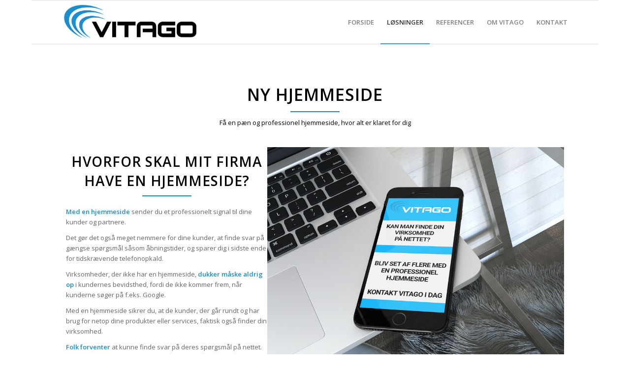

--- FILE ---
content_type: text/html; charset=UTF-8
request_url: https://vitago.dk/hjemmeside/
body_size: 12713
content:
<!DOCTYPE html><html lang="da-DK" class="html_boxed responsive av-preloader-disabled av-default-lightbox  html_header_top html_logo_left html_main_nav_header html_menu_right html_slim html_header_sticky html_header_shrinking html_mobile_menu_phone html_header_searchicon_disabled html_content_align_center html_header_unstick_top_disabled html_header_stretch_disabled html_av-submenu-hidden html_av-submenu-display-click html_av-overlay-side html_av-overlay-side-classic html_av-submenu-noclone html_entry_id_3831 av-cookies-no-cookie-consent av-no-preview html_text_menu_active "><head><meta charset="UTF-8" /><meta name="viewport" content="width=device-width, initial-scale=1"><meta name='robots' content='index, follow, max-image-preview:large, max-snippet:-1, max-video-preview:-1' /><link media="all" href="https://vitago.dk/wp-content/cache/autoptimize/css/autoptimize_b65087b084dca776b0a2cfe1b49e9e38.css" rel="stylesheet"><link media="screen" href="https://vitago.dk/wp-content/cache/autoptimize/css/autoptimize_90f9e9920db21c7c80f594c06d594491.css" rel="stylesheet"><title>Hjemmeside | Professionel hjemmeside til fornuftige priser.</title><meta name="description" content="Trænger din virksomhed til en ny hjemmeside? Vi laver mobilvenlige hjemmesider i WordPress. Du har selv fuld kontrol over din egen hjemmeside." /><link rel="canonical" href="https://vitago.dk/hjemmeside/" /><meta property="og:locale" content="da_DK" /><meta property="og:type" content="article" /><meta property="og:title" content="Hjemmeside | Professionel hjemmeside til fornuftige priser." /><meta property="og:description" content="Trænger din virksomhed til en ny hjemmeside? Vi laver mobilvenlige hjemmesider i WordPress. Du har selv fuld kontrol over din egen hjemmeside." /><meta property="og:url" content="https://vitago.dk/hjemmeside/" /><meta property="og:site_name" content="Vitago" /><meta property="article:modified_time" content="2021-05-25T14:28:25+00:00" /><meta property="og:image" content="https://vitago.dk/wp-content/uploads/Vitago-bliv-set-af-flere-med-en-professionel-hjemmeside.png" /><meta name="twitter:label1" content="Estimeret læsetid" /><meta name="twitter:data1" content="4 minutter" /> <script type="application/ld+json" class="yoast-schema-graph">{"@context":"https://schema.org","@graph":[{"@type":"WebPage","@id":"https://vitago.dk/hjemmeside/","url":"https://vitago.dk/hjemmeside/","name":"Hjemmeside | Professionel hjemmeside til fornuftige priser.","isPartOf":{"@id":"https://vitago.dk/#website"},"primaryImageOfPage":{"@id":"https://vitago.dk/hjemmeside/#primaryimage"},"image":{"@id":"https://vitago.dk/hjemmeside/#primaryimage"},"thumbnailUrl":"https://vitago.dk/wp-content/uploads/Vitago-bliv-set-af-flere-med-en-professionel-hjemmeside.png","datePublished":"2015-07-12T14:06:22+00:00","dateModified":"2021-05-25T14:28:25+00:00","description":"Trænger din virksomhed til en ny hjemmeside? Vi laver mobilvenlige hjemmesider i WordPress. Du har selv fuld kontrol over din egen hjemmeside.","breadcrumb":{"@id":"https://vitago.dk/hjemmeside/#breadcrumb"},"inLanguage":"da-DK","potentialAction":[{"@type":"ReadAction","target":["https://vitago.dk/hjemmeside/"]}]},{"@type":"ImageObject","inLanguage":"da-DK","@id":"https://vitago.dk/hjemmeside/#primaryimage","url":"https://vitago.dk/wp-content/uploads/Vitago-bliv-set-af-flere-med-en-professionel-hjemmeside.png","contentUrl":"https://vitago.dk/wp-content/uploads/Vitago-bliv-set-af-flere-med-en-professionel-hjemmeside.png","width":1000,"height":750,"caption":"Bliv set af flere med en professionel hjemmeside fra Vitago"},{"@type":"BreadcrumbList","@id":"https://vitago.dk/hjemmeside/#breadcrumb","itemListElement":[{"@type":"ListItem","position":1,"name":"Hjem","item":"https://vitago.dk/"},{"@type":"ListItem","position":2,"name":"Hjemmeside"}]},{"@type":"WebSite","@id":"https://vitago.dk/#website","url":"https://vitago.dk/","name":"Vitago","description":"","publisher":{"@id":"https://vitago.dk/#organization"},"potentialAction":[{"@type":"SearchAction","target":{"@type":"EntryPoint","urlTemplate":"https://vitago.dk/?s={search_term_string}"},"query-input":{"@type":"PropertyValueSpecification","valueRequired":true,"valueName":"search_term_string"}}],"inLanguage":"da-DK"},{"@type":"Organization","@id":"https://vitago.dk/#organization","name":"Vitago","url":"https://vitago.dk/","logo":{"@type":"ImageObject","inLanguage":"da-DK","@id":"https://vitago.dk/#/schema/logo/image/","url":"https://vitago.dk/wp-content/uploads/Vitago-logo-large.jpg","contentUrl":"https://vitago.dk/wp-content/uploads/Vitago-logo-large.jpg","width":1500,"height":435,"caption":"Vitago"},"image":{"@id":"https://vitago.dk/#/schema/logo/image/"},"sameAs":["https://www.linkedin.com/in/jesperholstjh"]}]}</script> <link href='https://fonts.gstatic.com' crossorigin='anonymous' rel='preconnect' /><link href='https://ajax.googleapis.com' rel='preconnect' /><link href='https://fonts.googleapis.com' rel='preconnect' /><link rel="alternate" type="application/rss+xml" title="Vitago &raquo; Feed" href="https://vitago.dk/feed/" /><link rel="alternate" type="application/rss+xml" title="Vitago &raquo;-kommentar-feed" href="https://vitago.dk/comments/feed/" /><link rel="alternate" type="application/rss+xml" title="Vitago &raquo; Hjemmeside-kommentar-feed" href="https://vitago.dk/hjemmeside/feed/" />  <script type='text/javascript'>(function() {
/*	check if webfonts are disabled by user setting via cookie - or user must opt in.	*/
var html = document.getElementsByTagName('html')[0];
var cookie_check = html.className.indexOf('av-cookies-needs-opt-in') >= 0 || html.className.indexOf('av-cookies-can-opt-out') >= 0;
var allow_continue = true;
var silent_accept_cookie = html.className.indexOf('av-cookies-user-silent-accept') >= 0;
if( cookie_check && ! silent_accept_cookie )
{
if( ! document.cookie.match(/aviaCookieConsent/) || html.className.indexOf('av-cookies-session-refused') >= 0 )
{
allow_continue = false;
}
else
{
if( ! document.cookie.match(/aviaPrivacyRefuseCookiesHideBar/) )
{
allow_continue = false;
}
else if( ! document.cookie.match(/aviaPrivacyEssentialCookiesEnabled/) )
{
allow_continue = false;
}
else if( document.cookie.match(/aviaPrivacyGoogleWebfontsDisabled/) )
{
allow_continue = false;
}
}
}
if( allow_continue )
{
var f = document.createElement('link');
f.type 	= 'text/css';
f.rel 	= 'stylesheet';
f.href 	= '//fonts.googleapis.com/css?family=Open+Sans:400,600';
f.id 	= 'avia-google-webfont';
document.getElementsByTagName('head')[0].appendChild(f);
}
})();</script> <script type="text/javascript" src="https://vitago.dk/wp-includes/js/jquery/jquery.min.js" id="jquery-core-js"></script> <link rel="https://api.w.org/" href="https://vitago.dk/wp-json/" /><link rel="alternate" title="JSON" type="application/json" href="https://vitago.dk/wp-json/wp/v2/pages/3831" /><link rel="EditURI" type="application/rsd+xml" title="RSD" href="https://vitago.dk/xmlrpc.php?rsd" /><link rel='shortlink' href='https://vitago.dk/?p=3831' /><link rel="alternate" title="oEmbed (JSON)" type="application/json+oembed" href="https://vitago.dk/wp-json/oembed/1.0/embed?url=https%3A%2F%2Fvitago.dk%2Fhjemmeside%2F" /><link rel="alternate" title="oEmbed (XML)" type="text/xml+oembed" href="https://vitago.dk/wp-json/oembed/1.0/embed?url=https%3A%2F%2Fvitago.dk%2Fhjemmeside%2F&#038;format=xml" /> <script>var bb_powerpack = {
version: '2.40.10',
getAjaxUrl: function() { return atob( 'aHR0cHM6Ly92aXRhZ28uZGsvd3AtYWRtaW4vYWRtaW4tYWpheC5waHA=' ); },
callback: function() {},
mapMarkerData: {},
post_id: '3831',
search_term: '',
current_page: 'https://vitago.dk/hjemmeside/',
conditionals: {
is_front_page: false,
is_home: false,
is_archive: false,
current_post_type: '',
is_tax: false,
is_author: false,
current_author: false,
is_search: false,
}
};</script> <link rel="profile" href="https://gmpg.org/xfn/11" /><link rel="alternate" type="application/rss+xml" title="Vitago RSS2 Feed" href="https://vitago.dk/feed/" /><link rel="pingback" href="https://vitago.dk/xmlrpc.php" /> <!--[if lt IE 9]><script src="https://vitago.dk/wp-content/themes/enfold/js/html5shiv.js"></script><![endif]--><link rel="icon" href="https://vitago.dk/wp-content/uploads/cropped-vitago-favicon-32x32.png" sizes="32x32" /><link rel="icon" href="https://vitago.dk/wp-content/uploads/cropped-vitago-favicon-192x192.png" sizes="192x192" /><link rel="apple-touch-icon" href="https://vitago.dk/wp-content/uploads/cropped-vitago-favicon-180x180.png" /><meta name="msapplication-TileImage" content="https://vitago.dk/wp-content/uploads/cropped-vitago-favicon-270x270.png" /></head><body id="top" class="wp-singular page-template-default page page-id-3831 wp-theme-enfold wp-child-theme-enfold-child  rtl_columns boxed open_sans fl-builder fl-builder-2-10-0-5 fl-no-js" itemscope="itemscope" itemtype="https://schema.org/WebPage" ><div id='wrap_all'><header id='header' class='all_colors header_color light_bg_color  av_header_top av_logo_left av_main_nav_header av_menu_right av_slim av_header_sticky av_header_shrinking av_header_stretch_disabled av_mobile_menu_phone av_header_searchicon_disabled av_header_unstick_top_disabled av_bottom_nav_disabled  av_header_border_disabled'  role="banner" itemscope="itemscope" itemtype="https://schema.org/WPHeader" ><div  id='header_main' class='container_wrap container_wrap_logo'><div class='container av-logo-container'><div class='inner-container'><span class='logo'><a href='https://vitago.dk/'><img height="100" width="300" src='https://vitago.dk/wp-content/uploads/logo-vitago.png' alt='Vitago' title='' /></a></span><nav class='main_menu' data-selectname='Vælg en side'  role="navigation" itemscope="itemscope" itemtype="https://schema.org/SiteNavigationElement" ><div class="avia-menu av-main-nav-wrap"><ul id="avia-menu" class="menu av-main-nav"><li id="menu-item-3818" class="menu-item menu-item-type-custom menu-item-object-custom menu-item-home menu-item-top-level menu-item-top-level-1"><a href="https://vitago.dk/" itemprop="url"><span class="avia-bullet"></span><span class="avia-menu-text">FORSIDE</span><span class="avia-menu-fx"><span class="avia-arrow-wrap"><span class="avia-arrow"></span></span></span></a></li><li id="menu-item-3845" class="menu-item menu-item-type-custom menu-item-object-custom current-menu-ancestor current-menu-parent menu-item-has-children menu-item-top-level menu-item-top-level-2"><a href="#" itemprop="url"><span class="avia-bullet"></span><span class="avia-menu-text">LØSNINGER</span><span class="avia-menu-fx"><span class="avia-arrow-wrap"><span class="avia-arrow"></span></span></span></a><ul class="sub-menu"><li id="menu-item-3844" class="menu-item menu-item-type-post_type menu-item-object-page current-menu-item page_item page-item-3831 current_page_item"><a href="https://vitago.dk/hjemmeside/" itemprop="url"><span class="avia-bullet"></span><span class="avia-menu-text">HJEMMESIDE</span></a></li><li id="menu-item-4056" class="menu-item menu-item-type-post_type menu-item-object-page"><a href="https://vitago.dk/service-paa-din-hjemmeside/" itemprop="url"><span class="avia-bullet"></span><span class="avia-menu-text">SERVICE PÅ DIN HJEMMESIDE</span></a></li></ul></li><li id="menu-item-4254" class="menu-item menu-item-type-post_type menu-item-object-page menu-item-top-level menu-item-top-level-3"><a href="https://vitago.dk/referencer/" itemprop="url"><span class="avia-bullet"></span><span class="avia-menu-text">REFERENCER</span><span class="avia-menu-fx"><span class="avia-arrow-wrap"><span class="avia-arrow"></span></span></span></a></li><li id="menu-item-3821" class="menu-item menu-item-type-post_type menu-item-object-page menu-item-top-level menu-item-top-level-4"><a href="https://vitago.dk/om-vitago/" itemprop="url"><span class="avia-bullet"></span><span class="avia-menu-text">OM VITAGO</span><span class="avia-menu-fx"><span class="avia-arrow-wrap"><span class="avia-arrow"></span></span></span></a></li><li id="menu-item-3819" class="menu-item menu-item-type-post_type menu-item-object-page menu-item-top-level menu-item-top-level-5"><a href="https://vitago.dk/kontakt/" itemprop="url"><span class="avia-bullet"></span><span class="avia-menu-text">KONTAKT</span><span class="avia-menu-fx"><span class="avia-arrow-wrap"><span class="avia-arrow"></span></span></span></a></li><li class="av-burger-menu-main menu-item-avia-special "> <a href="#" aria-label="Menu" aria-hidden="false"> <span class="av-hamburger av-hamburger--spin av-js-hamburger"> <span class="av-hamburger-box"> <span class="av-hamburger-inner"></span> <strong>Menu</strong> </span> </span> <span class="avia_hidden_link_text">Menu</span> </a></li></ul></div></nav></div></div></div><div class='header_bg'></div></header><div id='main' class='all_colors' data-scroll-offset='88'><div class='container_wrap container_wrap_first main_color fullsize'><div class='container'><main class='template-page content  av-content-full alpha units'  role="main" itemprop="mainContentOfPage" ><article class='post-entry post-entry-type-page post-entry-3831'  itemscope="itemscope" itemtype="https://schema.org/CreativeWork" ><div class="entry-content-wrapper clearfix"><header class="entry-content-header"></header><div class="entry-content"  itemprop="text" ><div class="fl-builder-content fl-builder-content-3831 fl-builder-content-primary fl-builder-global-templates-locked" data-post-id="3831"><div class="fl-row fl-row-full-width fl-row-bg-none fl-node-585db6a26988d fl-row-default-height fl-row-align-center" data-node="585db6a26988d"><div class="fl-row-content-wrap"><div class="fl-row-content fl-row-full-width fl-node-content"><div class="fl-col-group fl-node-585db6a27116b" data-node="585db6a27116b"><div class="fl-col fl-node-585db6a271369 fl-col-bg-color" data-node="585db6a271369"><div class="fl-col-content fl-node-content"><div class="fl-module fl-module-pp-heading fl-node-585db6a58a3bd" data-node="585db6a58a3bd"><div class="fl-module-content fl-node-content"><div class="pp-heading-content"><div class="pp-heading  pp-center"><h1 class="heading-title"> <span class="title-text pp-primary-title">Ny hjemmeside</span></h1><div class="pp-heading-separator line_only pp-center"> <span class="pp-separator-line"></span></div></div><div class="pp-sub-heading"><p>Få en pæn og professionel hjemmeside, hvor alt er klaret for dig</p></div></div></div></div></div></div></div></div></div></div><div class="fl-row fl-row-full-width fl-row-bg-none fl-node-585dc0df24d74 fl-row-default-height fl-row-align-center" data-node="585dc0df24d74"><div class="fl-row-content-wrap"><div class="fl-row-content fl-row-full-width fl-node-content"><div class="fl-col-group fl-node-585dc0df2a675" data-node="585dc0df2a675"><div class="fl-col fl-node-585dc0df2aa14 fl-col-bg-color fl-col-small" data-node="585dc0df2aa14"><div class="fl-col-content fl-node-content"><div class="fl-module fl-module-pp-heading fl-node-585dc125da319" data-node="585dc125da319"><div class="fl-module-content fl-node-content"><div class="pp-heading-content"><div class="pp-heading  pp-center"><h2 class="heading-title"> <span class="title-text pp-primary-title">Hvorfor skal mit firma have en hjemmeside?</span></h2><div class="pp-heading-separator line_only pp-center"> <span class="pp-separator-line"></span></div></div></div></div></div><div class="fl-module fl-module-rich-text fl-node-585dc11e6f88b" data-node="585dc11e6f88b"><div class="fl-module-content fl-node-content"><div class="fl-rich-text"><p><strong>Med en hjemmeside</strong> sender du et professionelt signal til dine kunder og partnere.</p><p>Det gør det også meget nemmere for dine kunder, at finde svar på gængse spørgsmål såsom åbningstider, og sparer dig i sidste ende for tidskrævende telefonopkald.</p><p>Virksomheder, der ikke har en hjemmeside, <strong>dukker måske aldrig op</strong> i kundernes bevidsthed, fordi de ikke kommer frem, når kunderne søger på f.eks. Google.</p><p>Med en hjemmeside sikrer du, at de kunder, der går rundt og har brug for netop dine produkter eller services, faktisk også finder din virksomhed.</p><p><strong>Folk forventer</strong> at kunne finde svar på deres spørgsmål på nettet. Derfor er din nye hjemmeside selvfølgelig også <a href="https://vitago.dk/online-synlighed/">synlig på Google</a>.</p><p>&nbsp;</p></div></div></div></div></div><div class="fl-col fl-node-585dc0df2aa6a fl-col-bg-color" data-node="585dc0df2aa6a"><div class="fl-col-content fl-node-content"><div class="fl-module fl-module-pp-image fl-node-5861d4699fe82" data-node="5861d4699fe82"><div class="fl-module-content fl-node-content"><div class="pp-photo-container"><div class="pp-photo pp-photo-align-center pp-photo-align-responsive-default" itemscope itemtype="http://schema.org/ImageObject"><div class="pp-photo-content"><div class="pp-photo-content-inner"> <a href="https://vitago.dk/wp-content/uploads/Vitago-bliv-set-af-flere-med-en-professionel-hjemmeside.png" target="_self" itemprop="url"> <img fetchpriority="high" decoding="async" class="pp-photo-img wp-image-4218 size-full" src="https://vitago.dk/wp-content/uploads/Vitago-bliv-set-af-flere-med-en-professionel-hjemmeside.png" alt="Bliv set af flere med en professionel hjemmeside fra Vitago" itemprop="image" height="750" width="1000" title="Bliv set af flere med en professionel hjemmeside fra Vitago"  /><div class="pp-overlay-bg"></div> </a></div></div></div></div></div></div></div></div></div><div class="fl-col-group fl-node-5861d4b793d75" data-node="5861d4b793d75"><div class="fl-col fl-node-5861d4b79425d fl-col-bg-color fl-col-small" data-node="5861d4b79425d"><div class="fl-col-content fl-node-content"></div></div><div class="fl-col fl-node-5861d4b7942a9 fl-col-bg-color" data-node="5861d4b7942a9"><div class="fl-col-content fl-node-content"><div class="fl-module fl-module-rich-text fl-node-585e90304d1fb" data-node="585e90304d1fb"><div class="fl-module-content fl-node-content"><div class="fl-rich-text"><h3 style="text-align: center;">Skab troværdighed</h3><p><strong>I dag er din hjemmeside</strong> og din tilstedeværelse på de sociale medier nogle af de ting, som kunderne kigger på, når de skal vurdere virksomheder - især små og mellemstore virksomheder de ikke kender i forvejen.</p><p>En velfungerende hjemmeside er nemlig et tegn på, at virksomheden er sund, og at den også eksisterer i morgen, så de kan få fat i virksomheden, hvis noget skulle gå galt i salget.</p></div></div></div></div></div><div class="fl-col fl-node-5861d4b7942ee fl-col-bg-color fl-col-small" data-node="5861d4b7942ee"><div class="fl-col-content fl-node-content"></div></div></div></div></div></div><div class="fl-row fl-row-full-width fl-row-bg-none fl-node-585dc13834035 fl-row-default-height fl-row-align-center" data-node="585dc13834035"><div class="fl-row-content-wrap"><div class="fl-row-content fl-row-full-width fl-node-content"><div class="fl-col-group fl-node-585dc236ddc13" data-node="585dc236ddc13"><div class="fl-col fl-node-585dc236dddac fl-col-bg-color" data-node="585dc236dddac"><div class="fl-col-content fl-node-content"><div class="fl-module fl-module-pp-heading fl-node-585dc236ddac1" data-node="585dc236ddac1"><div class="fl-module-content fl-node-content"><div class="pp-heading-content"><div class="pp-heading  pp-center"><h2 class="heading-title"> <span class="title-text pp-primary-title">Hvad får du med?</span></h2><div class="pp-heading-separator line_only pp-center"> <span class="pp-separator-line"></span></div></div><div class="pp-sub-heading"><p>Med en hjemmeside fra Vitago er du sikker på at få en professionel og langtidsholdbar løsning. Og der er tænkt på det hele</p></div></div></div></div></div></div></div><div class="fl-col-group fl-node-585dc1383af96" data-node="585dc1383af96"><div class="fl-col fl-node-585dc1383b22a fl-col-bg-color fl-col-small" data-node="585dc1383b22a"><div class="fl-col-content fl-node-content"><div class="fl-module fl-module-pp-infolist fl-node-585e9b19acba4" data-node="585e9b19acba4"><div class="fl-module-content fl-node-content"><div class="pp-infolist-wrap"><div class="pp-infolist layout-1"><ul class="pp-list-items"><li class="pp-list-item pp-list-item-0"><div class="pp-list-item-content"><div class="pp-icon-wrapper animated none"><div class="pp-infolist-icon"><div class="pp-infolist-icon-inner"> <span class="pp-icon fa fa-circle-o-notch" role="presentation"></span></div></div></div><div class="pp-heading-wrapper"><div class="pp-infolist-title"><h3 class="pp-infolist-title-text">Komplet hjemmeside</h3></div><div class="pp-infolist-description"><p>Vitago klarer det hele fra teknisk opsætning til design. Det eneste du skal sørge for er tekster og billeder.</p></div></div></div><div class="pp-list-connector"></div></li><li class="pp-list-item pp-list-item-1"><div class="pp-list-item-content"><div class="pp-icon-wrapper animated none"><div class="pp-infolist-icon"><div class="pp-infolist-icon-inner"> <span class="pp-icon fa fa-users" role="presentation"></span></div></div></div><div class="pp-heading-wrapper"><div class="pp-infolist-title"><h3 class="pp-infolist-title-text">Brugervenligt og ukompliceret</h3></div><div class="pp-infolist-description"><p>Din hjemmeside bliver lavet så det er nemt for dig, at ændre på den. Vil du rette en tekst, på en af dine sider? Det tager kun et par minutter. Hvis du kan finde ud af at bruge Word, kan du rette din egen hjemmeside til. Og bare rolig, får du problemer er der vejledninger der kan hjælpe dig.</p></div></div></div><div class="pp-list-connector"></div></li><li class="pp-list-item pp-list-item-2"><div class="pp-list-item-content"><div class="pp-icon-wrapper animated none"><div class="pp-infolist-icon"><div class="pp-infolist-icon-inner"> <span class="pp-icon fa fa-mobile-phone" role="presentation"></span></div></div></div><div class="pp-heading-wrapper"><div class="pp-infolist-title"><h3 class="pp-infolist-title-text">Mobilvenligt design</h3></div><div class="pp-infolist-description"><p>Din hjemmeside bliver lavet således at den ser godt ud på alle enheder, altså både mobil, tablet og PC'er.</p></div></div></div><div class="pp-list-connector"></div></li><li class="pp-list-item pp-list-item-3"><div class="pp-list-item-content"><div class="pp-icon-wrapper animated none"><div class="pp-infolist-icon"><div class="pp-infolist-icon-inner"> <span class="pp-icon fa fa-search" role="presentation"></span></div></div></div><div class="pp-heading-wrapper"><div class="pp-infolist-title"><h3 class="pp-infolist-title-text">Søgemaskinevenlig</h3></div><div class="pp-infolist-description"><p>Din hjemmeside bliver lavet så du let kan findes på de forskellige <a href="https://vitago.dk/online-synlighed/">søgemaskiner</a>. Jeg sørger også for at overvåge om der skulle opstå problemer med f.eks. Google</p></div></div></div><div class="pp-list-connector"></div></li><li class="pp-list-item pp-list-item-4"><div class="pp-list-item-content"><div class="pp-icon-wrapper animated none"><div class="pp-infolist-icon"><div class="pp-infolist-icon-inner"> <span class="pp-icon fa fa-bolt" role="presentation"></span></div></div></div><div class="pp-heading-wrapper"><div class="pp-infolist-title"><h3 class="pp-infolist-title-text">Fremtidssikret</h3></div><div class="pp-infolist-description"><p>Din hjemmeside bliver lavet i et moderne og enkelt CM-System. Det betyder at der altid sker udvikling på din hjemmeside og at den er fremtidssikret.</p></div></div></div><div class="pp-list-connector"></div></li></ul></div></div></div></div></div></div><div class="fl-col fl-node-585dc1383b280 fl-col-bg-color fl-col-small" data-node="585dc1383b280"><div class="fl-col-content fl-node-content"><div class="fl-module fl-module-pp-infolist fl-node-585e85f490cbf" data-node="585e85f490cbf"><div class="fl-module-content fl-node-content"><div class="pp-infolist-wrap"><div class="pp-infolist layout-1"><ul class="pp-list-items"><li class="pp-list-item pp-list-item-0"><div class="pp-list-item-content"><div class="pp-icon-wrapper animated none"><div class="pp-infolist-icon"><div class="pp-infolist-icon-inner"> <span class="pp-icon fa fa-heartbeat" role="presentation"></span></div></div></div><div class="pp-heading-wrapper"><div class="pp-infolist-title"><h3 class="pp-infolist-title-text">Opdatering og sikkerhedsback-up</h3></div><div class="pp-infolist-description"><p>Med en hjemmeside fra Vitago er din hjemmeside altid up-to-date. Der er sørget for <a href="https://vitago.dk/service-paa-din-hjemmeside/">opdateringer </a>så du kan få de nyeste ting der bliver frigivet med. Der er også daglig backup af hele din hjemmeside, i tilfælde af at uheldet skulle være ude.</p></div></div></div><div class="pp-list-connector"></div></li><li class="pp-list-item pp-list-item-1"><div class="pp-list-item-content"><div class="pp-icon-wrapper animated none"><div class="pp-infolist-icon"><div class="pp-infolist-icon-inner"> <span class="pp-icon fa fa-angle-double-right" role="presentation"></span></div></div></div><div class="pp-heading-wrapper"><div class="pp-infolist-title"><h3 class="pp-infolist-title-text">Fast køreplan og faste priser</h3></div><div class="pp-infolist-description"><p>Vi laver i samarbejde en plan over hvordan vi opbygger din hjemmeside. Du er med i hele fasen og ønsker om design m.v. bliver taget med dig. I sidste ende er det dig der bestemmer</p></div></div></div><div class="pp-list-connector"></div></li><li class="pp-list-item pp-list-item-2"><div class="pp-list-item-content"><div class="pp-icon-wrapper animated none"><div class="pp-infolist-icon"><div class="pp-infolist-icon-inner"> <span class="pp-icon fa fa-user-plus" role="presentation"></span></div></div></div><div class="pp-heading-wrapper"><div class="pp-infolist-title"><h3 class="pp-infolist-title-text">Tilfredshedsgaranti</h3></div><div class="pp-infolist-description"><p>Vi er ikke færdige med din hjemmeside, før du er tilfreds. Simpelt..</p></div></div></div><div class="pp-list-connector"></div></li><li class="pp-list-item pp-list-item-3"><div class="pp-list-item-content"><div class="pp-icon-wrapper animated none"><div class="pp-infolist-icon"><div class="pp-infolist-icon-inner"> <span class="pp-icon fa fa-comments" role="presentation"></span></div></div></div><div class="pp-heading-wrapper"><div class="pp-infolist-title"><h3 class="pp-infolist-title-text">Bedst til små og mellemstore virksomheder</h3></div><div class="pp-infolist-description"><p>Vitago leverer hjemmesider til små og mellemstore virksomheder. Falder du ikke ind under den kategori, er der heldigvis også andre på markedet. Jeg har dog valgt at specialisere mig i små og mellemstore virksomheder, og blive rigtig god til den slags hjemmesider. Det betyder at dit firma også kan få en ny hjemmeside til en særdeles god pris.</p></div></div></div><div class="pp-list-connector"></div></li></ul></div></div></div></div></div></div></div></div></div></div><div class="fl-row fl-row-full-width fl-row-bg-none fl-node-585dbddfb885f fl-row-default-height fl-row-align-center" data-node="585dbddfb885f"><div class="fl-row-content-wrap"><div class="fl-row-content fl-row-full-width fl-node-content"><div class="fl-col-group fl-node-585dbddfbdbab" data-node="585dbddfbdbab"><div class="fl-col fl-node-585dbddfbddaa fl-col-bg-color" data-node="585dbddfbddaa"><div class="fl-col-content fl-node-content"><div class="fl-module fl-module-pp-heading fl-node-585dbebbc2ff8" data-node="585dbebbc2ff8"><div class="fl-module-content fl-node-content"><div class="pp-heading-content"><div class="pp-heading  pp-center"><h2 class="heading-title"> <span class="title-text pp-primary-title">Få en hjemmeside der ser godt ud - på alle enheder</span></h2><div class="pp-heading-separator line_only pp-center"> <span class="pp-separator-line"></span></div></div><div class="pp-sub-heading"><p>Alle hjemmesider udvikles så de både ser godt ud på store og små skærme</p></div></div></div></div><div class="fl-module fl-module-pp-image fl-node-585dbddfb85f9" data-node="585dbddfb85f9"><div class="fl-module-content fl-node-content"><div class="pp-photo-container"><div class="pp-photo pp-photo-align-center pp-photo-align-responsive-default" itemscope itemtype="http://schema.org/ImageObject"><div class="pp-photo-content"><div class="pp-photo-content-inner"> <a href="https://vitago.dk/wp-content/uploads/vitago-responsive-hjemmesider.png" target="_self" itemprop="url"> <img decoding="async" class="pp-photo-img wp-image-4202 size-full" src="https://vitago.dk/wp-content/uploads/vitago-responsive-hjemmesider.png" alt="Hjemmesider fra Vitago ser godt ud overalt!" itemprop="image" height="520" width="960" title="Hjemmesider fra Vitago ser godt ud overalt!"  /><div class="pp-overlay-bg"></div> </a></div></div></div></div></div></div></div></div></div></div></div></div><div class="fl-row fl-row-full-width fl-row-bg-none fl-node-585dc2508cb31 fl-row-default-height fl-row-align-center" data-node="585dc2508cb31"><div class="fl-row-content-wrap"><div class="fl-row-content fl-row-full-width fl-node-content"><div class="fl-col-group fl-node-585dc25097ffe" data-node="585dc25097ffe"><div class="fl-col fl-node-585dc250981eb fl-col-bg-color" data-node="585dc250981eb"><div class="fl-col-content fl-node-content"><div class="fl-module fl-module-pp-heading fl-node-585dc2558c768" data-node="585dc2558c768"><div class="fl-module-content fl-node-content"><div class="pp-heading-content"><div class="pp-heading  pp-center"><h2 class="heading-title"> <span class="title-text pp-primary-title">Pris</span></h2><div class="pp-heading-separator line_only pp-center"> <span class="pp-separator-line"></span></div></div></div></div></div><div class="fl-module fl-module-rich-text fl-node-585dc2636de20" data-node="585dc2636de20"><div class="fl-module-content fl-node-content"><div class="fl-rich-text"><p style="text-align: center;">Alle hjemmesider er forskellige, så prisen afhænger af funktionalitet, design og eventuelt andre ønsker.</p><p style="text-align: center;">En hjemmeside fra Vitago starter fra <strong>8000,- ex moms</strong>, men bare rolig - kvaliteten er i top, og der er taget hånd om alt.<br /> Hosting, opdateringer, backup og alt det tekniske klarer Vitago også. Læs mere om det <a href="https://vitago.dk/service-paa-din-hjemmeside/">her</a></p></div></div></div></div></div></div></div></div></div><div class="fl-row fl-row-full-width fl-row-bg-none fl-node-585dc19b30253 fl-row-default-height fl-row-align-center" data-node="585dc19b30253"><div class="fl-row-content-wrap"><div class="fl-row-content fl-row-full-width fl-node-content"><div class="fl-col-group fl-node-585dc19b3be9d" data-node="585dc19b3be9d"><div class="fl-col fl-node-585dc19b3cb1a fl-col-bg-color fl-col-small" data-node="585dc19b3cb1a"><div class="fl-col-content fl-node-content"></div></div><div class="fl-col fl-node-585dc19b3cc65 fl-col-bg-color" data-node="585dc19b3cc65"><div class="fl-col-content fl-node-content"><div class="fl-module fl-module-cta fl-node-585dc14d6bf1f" data-node="585dc14d6bf1f"><div class="fl-module-content fl-node-content"><div class="fl-cta-wrap fl-cta-inline"><div class="fl-cta-text"><h3 class="fl-cta-title">Få en professionel hjemmeside der skiller sig ud</h3><div class="fl-cta-text-content"><p>Få en simpel men effektiv hjemmeside der repræsenterer din virksomhed, så du også bliver synlig på nettet.</p></div></div><div class="fl-cta-button"><div  class="fl-button-wrap fl-button-width-full"> <a href="https://vitago.dk/kontakt/"  target="_self"  class="fl-button" > <span class="fl-button-text">Kontakt mig i dag</span> </a></div></div></div></div></div></div></div><div class="fl-col fl-node-585dc19b3ccb3 fl-col-bg-color fl-col-small" data-node="585dc19b3ccb3"><div class="fl-col-content fl-node-content"></div></div></div></div></div></div></div></div><footer class="entry-footer"></footer></div></article></main></div></div><div class='container_wrap footer_color' id='footer'><div class='container'><div class='flex_column av_one_fourth  first el_before_av_one_fourth'><section id="text-5" class="widget clearfix widget_text"><div class="textwidget"><a href="/"><img src="https://vitago.dk/wp-content/uploads/logo-footer-vitago.png" alt="Vitago - Hjemmesider og hosting"/></a></div> <span class="seperator extralight-border"></span></section></div><div class='flex_column av_one_fourth  el_after_av_one_fourth  el_before_av_one_fourth '><section id="nav_menu-2" class="widget clearfix widget_nav_menu"><h3 class="widgettitle">Genveje</h3><div class="menu-footer-container"><ul id="menu-footer" class="menu"><li id="menu-item-3726" class="menu-item menu-item-type-post_type menu-item-object-page menu-item-3726"><a href="https://vitago.dk/forretningsbetingelser/">Forretningsbetingelser</a></li><li id="menu-item-4007" class="menu-item menu-item-type-post_type menu-item-object-page menu-item-4007"><a href="https://vitago.dk/privatlivspolitik/">Privatlivspolitik</a></li><li id="menu-item-4072" class="menu-item menu-item-type-post_type menu-item-object-page menu-item-4072"><a href="https://vitago.dk/miljoeansvar/">Miljøansvar</a></li><li id="menu-item-3727" class="menu-item menu-item-type-post_type menu-item-object-page menu-item-3727"><a href="https://vitago.dk/kontakt/">Kontakt</a></li></ul></div><span class="seperator extralight-border"></span></section></div><div class='flex_column av_one_fourth  el_after_av_one_fourth  el_before_av_one_fourth '><section id="nav_menu-3" class="widget clearfix widget_nav_menu"><h3 class="widgettitle">Er du kunde, og har brug for hjælp?</h3><div class="menu-faq-container"><ul id="menu-faq" class="menu"><li id="menu-item-4051" class="menu-item menu-item-type-post_type menu-item-object-page menu-item-4051"><a href="https://vitago.dk/faq/">Hjælpecenter</a></li></ul></div><span class="seperator extralight-border"></span></section></div><div class='flex_column av_one_fourth  el_after_av_one_fourth  el_before_av_one_fourth '><section id="ninja_forms_widget-3" class="widget clearfix widget_ninja_forms_widget"><h3 class="widgettitle">Bliv ringet op</h3><noscript class="ninja-forms-noscript-message"> Bemærk: JavaScript er nødvendig til dette indhold.</noscript><div id="nf-form-8-cont" class="nf-form-cont" aria-live="polite" aria-labelledby="nf-form-title-8" aria-describedby="nf-form-errors-8" role="form"><div class="nf-loading-spinner"></div></div>  <script>var formDisplay=1;var nfForms=nfForms||[];var form=[];form.id='8';form.settings={"objectType":"Form Setting","editActive":true,"title":"Bliv ringet op","key":"","created_at":"2016-10-06 15:06:50","date_updated":"2016-01-21 14:08:38","clear_complete":"1","hide_complete":"1","show_title":"0","status":"","append_page":"","ajax":"1","logged_in":"0","not_logged_in_msg":"","sub_limit_number":"","sub_limit_msg":"","last_sub":"23","_seq_num":"25","default_label_pos":"above","wrapper_class":"","element_class":"","add_submit":"1","currency":"","calculations":[],"formContentData":["dit_navn","phone_12","hidden_24","submit_13"],"changeEmailErrorMsg":"Angiv en gyldig e-mailadresse!","confirmFieldErrorMsg":"Disse felter skal v\u00e6re identiske!","fieldNumberNumMinError":"Antal min. fejl","fieldNumberNumMaxError":"Antal maks. fejl","fieldNumberIncrementBy":"\u00d8g med ","formErrorsCorrectErrors":"Ret fejlene, f\u00f8r indsendelse af formularen.","validateRequiredField":"Dette er et p\u00e5kr\u00e6vet felt.","honeypotHoneypotError":"Honeypot-fejl","fieldsMarkedRequired":"Felter markeret med en <span class=\"ninja-forms-req-symbol\">*<\/span> skal udfyldes","ninjaForms":"Ninja-formularer","changeDateErrorMsg":"Please enter a valid date!","fieldTextareaRTEInsertLink":"Inds\u00e6t link","fieldTextareaRTEInsertMedia":"Inds\u00e6t medie","fieldTextareaRTESelectAFile":"V&aelig;lg en fil","formHoneypot":"Hvis du er et menneske og kan se dette felt, skal du lade det v\u00e6re tomt.","fileUploadOldCodeFileUploadInProgress":"Filoverf\u00f8rsel er i gang.","fileUploadOldCodeFileUpload":"OVERF\u00d8RSEL AF FIL","currencySymbol":"$","thousands_sep":".","decimal_point":",","siteLocale":"da_DK","dateFormat":"d\/m\/Y","startOfWeek":"1","of":"af","previousMonth":"Previous Month","nextMonth":"Next Month","months":["January","February","March","April","May","June","July","August","September","October","November","December"],"monthsShort":["Jan","Feb","Mar","Apr","May","Jun","Jul","Aug","Sep","Oct","Nov","Dec"],"weekdays":["Sunday","Monday","Tuesday","Wednesday","Thursday","Friday","Saturday"],"weekdaysShort":["Sun","Mon","Tue","Wed","Thu","Fri","Sat"],"weekdaysMin":["Su","Mo","Tu","We","Th","Fr","Sa"],"recaptchaConsentMissing":"reCaptcha validation couldn&#039;t load.","recaptchaMissingCookie":"reCaptcha v3 validation couldn&#039;t load the cookie needed to submit the form.","recaptchaConsentEvent":"Accept reCaptcha cookies before sending the form.","embed_form":"","currency_symbol":"","beforeForm":"","beforeFields":"","afterFields":"","afterForm":""};form.fields=[{"objectType":"Field","objectDomain":"fields","order":1,"label":"Dit navn","key":"dit_navn","type":"textbox","created_at":"2016-10-06 15:06:50","def_id":6,"label_pos":"hidden","first_name":1,"user_info_field_group":1,"placeholder":"Dit navn","input_limit_type":"char","desc_pos":"none","element_class":"ninja-call","required":1,"input_limit_msg":"Tegn tilbage","id":14,"beforeField":"","afterField":"","value":"","parentType":"textbox","element_templates":["textbox","input"],"old_classname":"","wrap_template":"wrap"},{"objectType":"Field","objectDomain":"fields","order":2,"label":"Telefonnummer","key":"phone_12","type":"phone","created_at":"2016-10-06 15:06:50","def_id":15,"label_pos":"hidden","user_info_field_group":1,"placeholder":"Telefonnummer","input_limit_type":"char","desc_pos":"none","element_class":"ninja-call","required":1,"input_limit_msg":"Tegn tilbage","id":12,"beforeField":"","afterField":"","value":"","parentType":"textbox","element_templates":["tel","textbox","input"],"old_classname":"","wrap_template":"wrap"},{"objectType":"Field","objectDomain":"fields","order":3,"label":"Page URL","key":"hidden_24","type":"hidden","created_at":"2016-10-06 15:06:50","input_limit_msg":"character(s) left","desc_pos":"none","default":"{post:url}","id":24,"beforeField":"","afterField":"","value":"https:\/\/vitago.dk\/hjemmeside\/","label_pos":"above","parentType":"hidden","element_templates":["hidden","input"],"old_classname":"","wrap_template":"wrap-no-label"},{"objectType":"Field","objectDomain":"fields","order":4,"label":"Ring mig op","key":"submit_13","type":"submit","created_at":"2016-10-06 15:06:50","input_limit_msg":"character(s) left","desc_pos":"none","processing_label":"Sender...","element_class":"ninja-call-button vitago-button","id":13,"beforeField":"","afterField":"","value":"","label_pos":"above","parentType":"textbox","element_templates":["submit","button","input"],"old_classname":"","wrap_template":"wrap-no-label"}];nfForms.push(form);</script> <span class="seperator extralight-border"></span></section></div></div></div><footer class='container_wrap socket_color' id='socket'  role="contentinfo" itemscope="itemscope" itemtype="https://schema.org/WPFooter" ><div class='container'> <span class='copyright'>Copyright © Vitago | <a rel="noopener" href="https://goo.gl/maps/6A8BSQCrtDXvZ6dt6" target="_blank">Grejsdalsvej 230, 7100 Vejle</a> | <a href="tel:+4591532324">+45 9153 2324</a> | <a href="/cdn-cgi/l/email-protection#dbb2b5bdb49badb2afbabcb4f5bfb0"><span class="__cf_email__" data-cfemail="3d54535b527d4b54495c5a52135956">[email&#160;protected]</span></a> | CVR: 35899960 </span><nav class='sub_menu_socket'  role="navigation" itemscope="itemscope" itemtype="https://schema.org/SiteNavigationElement" ><div class="avia3-menu"><ul id="avia3-menu" class="menu"><li id="menu-item-3726" class="menu-item menu-item-type-post_type menu-item-object-page menu-item-top-level menu-item-top-level-1"><a href="https://vitago.dk/forretningsbetingelser/" itemprop="url"><span class="avia-bullet"></span><span class="avia-menu-text">Forretningsbetingelser</span><span class="avia-menu-fx"><span class="avia-arrow-wrap"><span class="avia-arrow"></span></span></span></a></li><li id="menu-item-4007" class="menu-item menu-item-type-post_type menu-item-object-page menu-item-top-level menu-item-top-level-2"><a href="https://vitago.dk/privatlivspolitik/" itemprop="url"><span class="avia-bullet"></span><span class="avia-menu-text">Privatlivspolitik</span><span class="avia-menu-fx"><span class="avia-arrow-wrap"><span class="avia-arrow"></span></span></span></a></li><li id="menu-item-4072" class="menu-item menu-item-type-post_type menu-item-object-page menu-item-top-level menu-item-top-level-3"><a href="https://vitago.dk/miljoeansvar/" itemprop="url"><span class="avia-bullet"></span><span class="avia-menu-text">Miljøansvar</span><span class="avia-menu-fx"><span class="avia-arrow-wrap"><span class="avia-arrow"></span></span></span></a></li><li id="menu-item-3727" class="menu-item menu-item-type-post_type menu-item-object-page menu-item-top-level menu-item-top-level-4"><a href="https://vitago.dk/kontakt/" itemprop="url"><span class="avia-bullet"></span><span class="avia-menu-text">Kontakt</span><span class="avia-menu-fx"><span class="avia-arrow-wrap"><span class="avia-arrow"></span></span></span></a></li></ul></div></nav></div></footer></div></div> <a href='#top' title='Scroll to top' id='scroll-top-link' aria-hidden='true' data-av_icon='' data-av_iconfont='entypo-fontello'><span class="avia_hidden_link_text">Scroll to top</span></a><div id="fb-root"></div> <script data-cfasync="false" src="/cdn-cgi/scripts/5c5dd728/cloudflare-static/email-decode.min.js"></script><script type="speculationrules">{"prefetch":[{"source":"document","where":{"and":[{"href_matches":"\/*"},{"not":{"href_matches":["\/wp-*.php","\/wp-admin\/*","\/wp-content\/uploads\/*","\/wp-content\/*","\/wp-content\/plugins\/*","\/wp-content\/themes\/enfold-child\/*","\/wp-content\/themes\/enfold\/*","\/*\\?(.+)"]}},{"not":{"selector_matches":"a[rel~=\"nofollow\"]"}},{"not":{"selector_matches":".no-prefetch, .no-prefetch a"}}]},"eagerness":"conservative"}]}</script> <script type='text/javascript'>var avia_framework_globals = avia_framework_globals || {};
avia_framework_globals.frameworkUrl = 'https://vitago.dk/wp-content/themes/enfold/framework/';
avia_framework_globals.installedAt = 'https://vitago.dk/wp-content/themes/enfold/';
avia_framework_globals.ajaxurl = 'https://vitago.dk/wp-admin/admin-ajax.php';</script> <link rel='stylesheet' id='dashicons-css' href='https://vitago.dk/wp-includes/css/dashicons.min.css' type='text/css' media='all' /> <script type="text/javascript" id="nf-front-end-js-extra">var nfi18n = {"ninjaForms":"Ninja-formularer","changeEmailErrorMsg":"Angiv en gyldig e-mailadresse!","changeDateErrorMsg":"Please enter a valid date!","confirmFieldErrorMsg":"Disse felter skal v\u00e6re identiske!","fieldNumberNumMinError":"Antal min. fejl","fieldNumberNumMaxError":"Antal maks. fejl","fieldNumberIncrementBy":"\u00d8g med ","fieldTextareaRTEInsertLink":"Inds\u00e6t link","fieldTextareaRTEInsertMedia":"Inds\u00e6t medie","fieldTextareaRTESelectAFile":"V\u00e6lg en fil","formErrorsCorrectErrors":"Ret fejlene, f\u00f8r indsendelse af formularen.","formHoneypot":"Hvis du er et menneske og kan se dette felt, skal du lade det v\u00e6re tomt.","validateRequiredField":"Dette er et p\u00e5kr\u00e6vet felt.","honeypotHoneypotError":"Honeypot-fejl","fileUploadOldCodeFileUploadInProgress":"Filoverf\u00f8rsel er i gang.","fileUploadOldCodeFileUpload":"OVERF\u00d8RSEL AF FIL","currencySymbol":"$","fieldsMarkedRequired":"Felter markeret med en <span class=\"ninja-forms-req-symbol\">*<\/span> skal udfyldes","thousands_sep":".","decimal_point":",","siteLocale":"da_DK","dateFormat":"d\/m\/Y","startOfWeek":"1","of":"af","previousMonth":"Previous Month","nextMonth":"Next Month","months":["January","February","March","April","May","June","July","August","September","October","November","December"],"monthsShort":["Jan","Feb","Mar","Apr","May","Jun","Jul","Aug","Sep","Oct","Nov","Dec"],"weekdays":["Sunday","Monday","Tuesday","Wednesday","Thursday","Friday","Saturday"],"weekdaysShort":["Sun","Mon","Tue","Wed","Thu","Fri","Sat"],"weekdaysMin":["Su","Mo","Tu","We","Th","Fr","Sa"],"recaptchaConsentMissing":"reCaptcha validation couldn't load.","recaptchaMissingCookie":"reCaptcha v3 validation couldn't load the cookie needed to submit the form.","recaptchaConsentEvent":"Accept reCaptcha cookies before sending the form."};
var nfFrontEnd = {"adminAjax":"https:\/\/vitago.dk\/wp-admin\/admin-ajax.php","ajaxNonce":"e005117e5f","requireBaseUrl":"https:\/\/vitago.dk\/wp-content\/plugins\/ninja-forms\/assets\/js\/","use_merge_tags":{"user":{"address":"address","textbox":"textbox","button":"button","checkbox":"checkbox","city":"city","confirm":"confirm","date":"date","email":"email","firstname":"firstname","html":"html","hcaptcha":"hcaptcha","hidden":"hidden","lastname":"lastname","listcheckbox":"listcheckbox","listcountry":"listcountry","listimage":"listimage","listmultiselect":"listmultiselect","listradio":"listradio","listselect":"listselect","liststate":"liststate","note":"note","number":"number","password":"password","passwordconfirm":"passwordconfirm","product":"product","quantity":"quantity","recaptcha":"recaptcha","recaptcha_v3":"recaptcha_v3","repeater":"repeater","shipping":"shipping","signature":"signature","spam":"spam","starrating":"starrating","submit":"submit","terms":"terms","textarea":"textarea","total":"total","turnstile":"turnstile","unknown":"unknown","zip":"zip","hr":"hr"},"post":{"address":"address","textbox":"textbox","button":"button","checkbox":"checkbox","city":"city","confirm":"confirm","date":"date","email":"email","firstname":"firstname","html":"html","hcaptcha":"hcaptcha","hidden":"hidden","lastname":"lastname","listcheckbox":"listcheckbox","listcountry":"listcountry","listimage":"listimage","listmultiselect":"listmultiselect","listradio":"listradio","listselect":"listselect","liststate":"liststate","note":"note","number":"number","password":"password","passwordconfirm":"passwordconfirm","product":"product","quantity":"quantity","recaptcha":"recaptcha","recaptcha_v3":"recaptcha_v3","repeater":"repeater","shipping":"shipping","signature":"signature","spam":"spam","starrating":"starrating","submit":"submit","terms":"terms","textarea":"textarea","total":"total","turnstile":"turnstile","unknown":"unknown","zip":"zip","hr":"hr"},"system":{"address":"address","textbox":"textbox","button":"button","checkbox":"checkbox","city":"city","confirm":"confirm","date":"date","email":"email","firstname":"firstname","html":"html","hcaptcha":"hcaptcha","hidden":"hidden","lastname":"lastname","listcheckbox":"listcheckbox","listcountry":"listcountry","listimage":"listimage","listmultiselect":"listmultiselect","listradio":"listradio","listselect":"listselect","liststate":"liststate","note":"note","number":"number","password":"password","passwordconfirm":"passwordconfirm","product":"product","quantity":"quantity","recaptcha":"recaptcha","recaptcha_v3":"recaptcha_v3","repeater":"repeater","shipping":"shipping","signature":"signature","spam":"spam","starrating":"starrating","submit":"submit","terms":"terms","textarea":"textarea","total":"total","turnstile":"turnstile","unknown":"unknown","zip":"zip","hr":"hr"},"fields":{"address":"address","textbox":"textbox","button":"button","checkbox":"checkbox","city":"city","confirm":"confirm","date":"date","email":"email","firstname":"firstname","html":"html","hcaptcha":"hcaptcha","hidden":"hidden","lastname":"lastname","listcheckbox":"listcheckbox","listcountry":"listcountry","listimage":"listimage","listmultiselect":"listmultiselect","listradio":"listradio","listselect":"listselect","liststate":"liststate","note":"note","number":"number","password":"password","passwordconfirm":"passwordconfirm","product":"product","quantity":"quantity","recaptcha":"recaptcha","recaptcha_v3":"recaptcha_v3","repeater":"repeater","shipping":"shipping","signature":"signature","spam":"spam","starrating":"starrating","submit":"submit","terms":"terms","textarea":"textarea","total":"total","turnstile":"turnstile","unknown":"unknown","zip":"zip","hr":"hr"},"calculations":{"html":"html","hidden":"hidden","note":"note","unknown":"unknown"}},"opinionated_styles":"","filter_esc_status":"false","nf_consent_status_response":[]};
var nfInlineVars = [];</script>    <script id="tmpl-nf-layout" type="text/template"><span id="nf-form-title-{{{ data.id }}}" class="nf-form-title">
{{{ ( 1 == data.settings.show_title ) ? '<h' + data.settings.form_title_heading_level + '>' + data.settings.title + '</h' + data.settings.form_title_heading_level + '>' : '' }}}
</span>
<div class="nf-form-wrap ninja-forms-form-wrap">
<div class="nf-response-msg"></div>
<div class="nf-debug-msg"></div>
<div class="nf-before-form"></div>
<div class="nf-form-layout"></div>
<div class="nf-after-form"></div>
</div></script> <script id="tmpl-nf-empty" type="text/template"></script> <script id="tmpl-nf-before-form" type="text/template">{{{ data.beforeForm }}}</script><script id="tmpl-nf-after-form" type="text/template">{{{ data.afterForm }}}</script><script id="tmpl-nf-before-fields" type="text/template"><div class="nf-form-fields-required">{{{ data.renderFieldsMarkedRequired() }}}</div>
{{{ data.beforeFields }}}</script><script id="tmpl-nf-after-fields" type="text/template">{{{ data.afterFields }}}
<div id="nf-form-errors-{{{ data.id }}}" class="nf-form-errors" role="alert"></div>
<div class="nf-form-hp"></div></script> <script id="tmpl-nf-before-field" type="text/template">{{{ data.beforeField }}}</script><script id="tmpl-nf-after-field" type="text/template">{{{ data.afterField }}}</script><script id="tmpl-nf-form-layout" type="text/template"><form>
<div>
<div class="nf-before-form-content"></div>
<div class="nf-form-content {{{ data.element_class }}}"></div>
<div class="nf-after-form-content"></div>
</div>
</form></script><script id="tmpl-nf-form-hp" type="text/template"><label id="nf-label-field-hp-{{{ data.id }}}" for="nf-field-hp-{{{ data.id }}}" aria-hidden="true">
{{{ nfi18n.formHoneypot }}}
<input id="nf-field-hp-{{{ data.id }}}" name="nf-field-hp" class="nf-element nf-field-hp" type="text" value="" aria-labelledby="nf-label-field-hp-{{{ data.id }}}" />
</label></script> <script id="tmpl-nf-field-layout" type="text/template"><div id="nf-field-{{{ data.id }}}-container" class="nf-field-container {{{ data.type }}}-container {{{ data.renderContainerClass() }}}">
<div class="nf-before-field"></div>
<div class="nf-field"></div>
<div class="nf-after-field"></div>
</div></script> <script id="tmpl-nf-field-before" type="text/template">{{{ data.beforeField }}}</script><script id="tmpl-nf-field-after" type="text/template"><#
/*
* Render our input limit section if that setting exists.
*/
#>
<div class="nf-input-limit"></div>
<#
/*
* Render our error section if we have an error.
*/
#>
<div id="nf-error-{{{ data.id }}}" class="nf-error-wrap nf-error" role="alert" aria-live="assertive"></div>
<#
/*
* Render any custom HTML after our field.
*/
#>
{{{ data.afterField }}}</script> <script id="tmpl-nf-field-wrap" type="text/template"><div id="nf-field-{{{ data.id }}}-wrap" class="{{{ data.renderWrapClass() }}}" data-field-id="{{{ data.id }}}">
<#
/*
* This is our main field template. It's called for every field type.
* Note that must have ONE top-level, wrapping element. i.e. a div/span/etc that wraps all of the template.
*/
#>
<#
/*
* Render our label.
*/
#>
{{{ data.renderLabel() }}}
<#
/*
* Render our field element. Uses the template for the field being rendered.
*/
#>
<div class="nf-field-element">{{{ data.renderElement() }}}</div>
<#
/*
* Render our Description Text.
*/
#>
{{{ data.renderDescText() }}}
</div></script> <script id="tmpl-nf-field-wrap-no-label" type="text/template"><div id="nf-field-{{{ data.id }}}-wrap" class="{{{ data.renderWrapClass() }}}" data-field-id="{{{ data.id }}}">
<div class="nf-field-label"></div>
<div class="nf-field-element">{{{ data.renderElement() }}}</div>
<div class="nf-error-wrap"></div>
</div></script> <script id="tmpl-nf-field-wrap-no-container" type="text/template">{{{ data.renderElement() }}}
<div class="nf-error-wrap"></div></script> <script id="tmpl-nf-field-label" type="text/template"><div class="nf-field-label">
<# if ( data.type === "listcheckbox" || data.type === "listradio" || data.type === "listimage" || data.type === "date" || data.type === "starrating" || data.type === "signature" || data.type === "html" || data.type === "hr" ) { #>
<span id="nf-label-field-{{{ data.id }}}"
class="nf-label-span {{{ data.renderLabelClasses() }}}">
{{{ ( data.maybeFilterHTML() === 'true' ) ? _.escape( data.label ) : data.label }}} {{{ ( 'undefined' != typeof data.required && 1 == data.required ) ? '<span class="ninja-forms-req-symbol">*</span>' : '' }}} 
{{{ data.maybeRenderHelp() }}}
</span>
<# } else { #>
<label for="nf-field-{{{ data.id }}}"
id="nf-label-field-{{{ data.id }}}"
class="{{{ data.renderLabelClasses() }}}">
{{{ ( data.maybeFilterHTML() === 'true' ) ? _.escape( data.label ) : data.label }}} {{{ ( 'undefined' != typeof data.required && 1 == data.required ) ? '<span class="ninja-forms-req-symbol">*</span>' : '' }}} 
{{{ data.maybeRenderHelp() }}}
</label>
<# } #>
</div></script> <script id="tmpl-nf-field-error" type="text/template"><div class="nf-error-msg nf-error-{{{ data.id }}}" aria-live="assertive">{{{ data.msg }}}</div></script><script id="tmpl-nf-form-error" type="text/template"><div class="nf-error-msg nf-error-{{{ data.id }}}">{{{ data.msg }}}</div></script><script id="tmpl-nf-field-input-limit" type="text/template">{{{ data.currentCount() }}} {{{ nfi18n.of }}} {{{ data.input_limit }}} {{{ data.input_limit_msg }}}</script><script id="tmpl-nf-field-null" type="text/template"></script><script id="tmpl-nf-field-textbox" type="text/template"><input
type="text"
value="{{{ _.escape( data.value ) }}}"
class="{{{ data.renderClasses() }}} nf-element"
{{{ data.renderPlaceholder() }}}
{{{ data.maybeDisabled() }}}
{{{ data.maybeInputLimit() }}}
id="nf-field-{{{ data.id }}}"
name="{{ data.custom_name_attribute || 'nf-field-' + data.id + '-' + data.type }}"
{{{ data.maybeDisableAutocomplete() }}}
aria-invalid="false"
aria-describedby="<# if( data.desc_text ) { #>nf-description-{{{ data.id }}} <# } #>nf-error-{{{ data.id }}}"
aria-labelledby="nf-label-field-{{{ data.id }}}"
{{{ data.maybeRequired() }}}
></script> <script id='tmpl-nf-field-input' type='text/template'><input id="nf-field-{{{ data.id }}}" name="nf-field-{{{ data.id }}}" aria-invalid="false" aria-describedby="<# if( data.desc_text ) { #>nf-description-{{{ data.id }}} <# } #>nf-error-{{{ data.id }}}" class="{{{ data.renderClasses() }}} nf-element" type="text" value="{{{ _.escape( data.value ) }}}" {{{ data.renderPlaceholder() }}} {{{ data.maybeDisabled() }}}
aria-labelledby="nf-label-field-{{{ data.id }}}"
{{{ data.maybeRequired() }}}
></script> <script id="tmpl-nf-field-tel" type="text/template"><input
type="tel"
value="{{{ _.escape( data.value ) }}}"
class="{{{ data.renderClasses() }}} nf-element"
{{{ data.maybeDisabled() }}}
id="nf-field-{{{ data.id }}}"
name="{{ data.custom_name_attribute || 'nf-field-' + data.id + '-' + data.type }}"
{{{ data.maybeDisableAutocomplete() }}}
{{{ data.renderPlaceholder() }}}
aria-invalid="false"
aria-describedby="<# if( data.desc_text ) { #>nf-description-{{{ data.id }}} <# } #>nf-error-{{{ data.id }}}"
aria-labelledby="nf-label-field-{{{ data.id }}}"
{{{ data.maybeRequired() }}}
></script> <script id="tmpl-nf-field-hidden" type="text/template"><input type="hidden" id="nf-field-{{{ data.id }}}" name="nf-field-{{{ data.id }}}" class="{{{ data.renderClasses() }}} nf-element" type="text" value="{{{ _.escape( data.value ) }}}" {{{ data.renderPlaceholder() }}}></script> <script id="tmpl-nf-field-submit" type="text/template"><# 
let myType = data.type
if('save'== data.type){
myType = 'button'
}
#>
<input id="nf-field-{{{ data.id }}}" class="{{{ data.renderClasses() }}} nf-element " type="{{{myType}}}" value="{{{ ( data.maybeFilterHTML() === 'true' ) ? _.escape( data.label ) : data.label }}}" {{{ ( data.disabled ) ? 'aria-disabled="true" disabled="true"' : '' }}}></script><script id='tmpl-nf-field-button' type='text/template'><button id="nf-field-{{{ data.id }}}" name="nf-field-{{{ data.id }}}" class="{{{ data.classes }}} nf-element">
{{{ ( data.maybeFilterHTML() === 'true' ) ? _.escape( data.label ) : data.label }}}
</button></script><script defer src="https://vitago.dk/wp-content/cache/autoptimize/js/autoptimize_975823c0ec5e6eea8e472f2eca5ffca9.js"></script><script defer src="https://static.cloudflareinsights.com/beacon.min.js/vcd15cbe7772f49c399c6a5babf22c1241717689176015" integrity="sha512-ZpsOmlRQV6y907TI0dKBHq9Md29nnaEIPlkf84rnaERnq6zvWvPUqr2ft8M1aS28oN72PdrCzSjY4U6VaAw1EQ==" data-cf-beacon='{"version":"2024.11.0","token":"066873cffc934cb58f2ccdddab11ebd7","r":1,"server_timing":{"name":{"cfCacheStatus":true,"cfEdge":true,"cfExtPri":true,"cfL4":true,"cfOrigin":true,"cfSpeedBrain":true},"location_startswith":null}}' crossorigin="anonymous"></script>
</body></html><!-- WP Fastest Cache file was created in 0.759 seconds, on 26. January 2026 @ 18:10 --><!-- via php -->